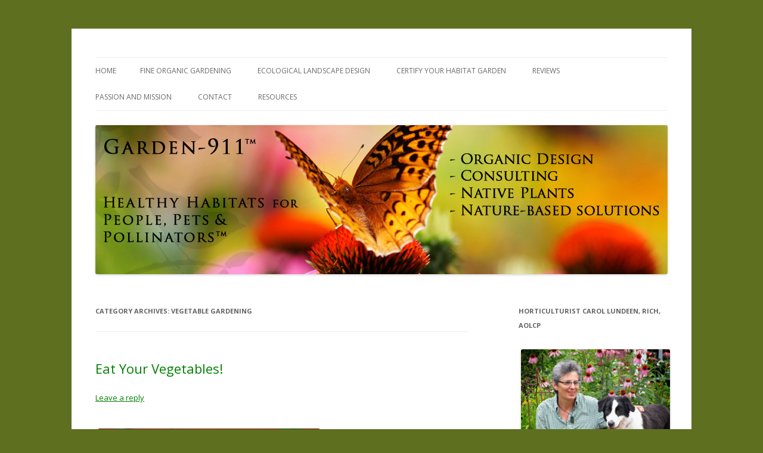

--- FILE ---
content_type: text/html; charset=UTF-8
request_url: https://garden-911.com/category/vegetable-gardening/
body_size: 12064
content:
<!DOCTYPE html>
<!--[if IE 7]>
<html class="ie ie7" lang="en">
<![endif]-->
<!--[if IE 8]>
<html class="ie ie8" lang="en">
<![endif]-->
<!--[if !(IE 7) & !(IE 8)]><!-->
<html lang="en">
<!--<![endif]-->
<head>
<meta charset="UTF-8" />
<meta name="viewport" content="width=device-width" />
<title>Vegetable gardening | GARDEN-911: HEALTHY HABITATS for KIDS, BIRDS, PETS &amp; POLLINATORS</title>
<link rel="profile" href="https://gmpg.org/xfn/11" />
<link rel="pingback" href="https://garden-911.com/xmlrpc.php">
<!--[if lt IE 9]>
<script src="https://garden-911.com/wp-content/themes/twentytwelve/js/html5.js" type="text/javascript"></script>
<![endif]-->
<link rel='dns-prefetch' href='//fonts.googleapis.com' />
<link rel='dns-prefetch' href='//s.w.org' />
<link href='https://fonts.gstatic.com' crossorigin rel='preconnect' />
<link rel="alternate" type="application/rss+xml" title="GARDEN-911: HEALTHY HABITATS for KIDS, BIRDS, PETS &amp; POLLINATORS &raquo; Feed" href="https://garden-911.com/feed/" />
<link rel="alternate" type="application/rss+xml" title="GARDEN-911: HEALTHY HABITATS for KIDS, BIRDS, PETS &amp; POLLINATORS &raquo; Comments Feed" href="https://garden-911.com/comments/feed/" />
<link rel="alternate" type="application/rss+xml" title="GARDEN-911: HEALTHY HABITATS for KIDS, BIRDS, PETS &amp; POLLINATORS &raquo; Vegetable gardening Category Feed" href="https://garden-911.com/category/vegetable-gardening/feed/" />
		<script type="text/javascript">
			window._wpemojiSettings = {"baseUrl":"https:\/\/s.w.org\/images\/core\/emoji\/11.2.0\/72x72\/","ext":".png","svgUrl":"https:\/\/s.w.org\/images\/core\/emoji\/11.2.0\/svg\/","svgExt":".svg","source":{"concatemoji":"https:\/\/garden-911.com\/wp-includes\/js\/wp-emoji-release.min.js?ver=5.1.15"}};
			!function(e,a,t){var n,r,o,i=a.createElement("canvas"),p=i.getContext&&i.getContext("2d");function s(e,t){var a=String.fromCharCode;p.clearRect(0,0,i.width,i.height),p.fillText(a.apply(this,e),0,0);e=i.toDataURL();return p.clearRect(0,0,i.width,i.height),p.fillText(a.apply(this,t),0,0),e===i.toDataURL()}function c(e){var t=a.createElement("script");t.src=e,t.defer=t.type="text/javascript",a.getElementsByTagName("head")[0].appendChild(t)}for(o=Array("flag","emoji"),t.supports={everything:!0,everythingExceptFlag:!0},r=0;r<o.length;r++)t.supports[o[r]]=function(e){if(!p||!p.fillText)return!1;switch(p.textBaseline="top",p.font="600 32px Arial",e){case"flag":return s([55356,56826,55356,56819],[55356,56826,8203,55356,56819])?!1:!s([55356,57332,56128,56423,56128,56418,56128,56421,56128,56430,56128,56423,56128,56447],[55356,57332,8203,56128,56423,8203,56128,56418,8203,56128,56421,8203,56128,56430,8203,56128,56423,8203,56128,56447]);case"emoji":return!s([55358,56760,9792,65039],[55358,56760,8203,9792,65039])}return!1}(o[r]),t.supports.everything=t.supports.everything&&t.supports[o[r]],"flag"!==o[r]&&(t.supports.everythingExceptFlag=t.supports.everythingExceptFlag&&t.supports[o[r]]);t.supports.everythingExceptFlag=t.supports.everythingExceptFlag&&!t.supports.flag,t.DOMReady=!1,t.readyCallback=function(){t.DOMReady=!0},t.supports.everything||(n=function(){t.readyCallback()},a.addEventListener?(a.addEventListener("DOMContentLoaded",n,!1),e.addEventListener("load",n,!1)):(e.attachEvent("onload",n),a.attachEvent("onreadystatechange",function(){"complete"===a.readyState&&t.readyCallback()})),(n=t.source||{}).concatemoji?c(n.concatemoji):n.wpemoji&&n.twemoji&&(c(n.twemoji),c(n.wpemoji)))}(window,document,window._wpemojiSettings);
		</script>
		<style type="text/css">
img.wp-smiley,
img.emoji {
	display: inline !important;
	border: none !important;
	box-shadow: none !important;
	height: 1em !important;
	width: 1em !important;
	margin: 0 .07em !important;
	vertical-align: -0.1em !important;
	background: none !important;
	padding: 0 !important;
}
</style>
	<link rel='stylesheet' id='wp-block-library-css'  href='https://garden-911.com/wp-includes/css/dist/block-library/style.min.css?ver=5.1.15' type='text/css' media='all' />
<link rel='stylesheet' id='wp-block-library-theme-css'  href='https://garden-911.com/wp-includes/css/dist/block-library/theme.min.css?ver=5.1.15' type='text/css' media='all' />
<link rel='stylesheet' id='cptch_stylesheet-css'  href='https://garden-911.com/wp-content/plugins/captcha/css/front_end_style.css?ver=4.4.5' type='text/css' media='all' />
<link rel='stylesheet' id='dashicons-css'  href='https://garden-911.com/wp-includes/css/dashicons.min.css?ver=5.1.15' type='text/css' media='all' />
<link rel='stylesheet' id='cptch_desktop_style-css'  href='https://garden-911.com/wp-content/plugins/captcha/css/desktop_style.css?ver=4.4.5' type='text/css' media='all' />
<link rel='stylesheet' id='cntctfrm_form_style-css'  href='https://garden-911.com/wp-content/plugins/contact-form-plugin/css/form_style.css?ver=4.1.0' type='text/css' media='all' />
<link rel='stylesheet' id='SFSImainCss-css'  href='https://garden-911.com/wp-content/plugins/ultimate-social-media-icons/css/sfsi-style.css?ver=5.1.15' type='text/css' media='all' />
<link rel='stylesheet' id='twentytwelve-fonts-css'  href='https://fonts.googleapis.com/css?family=Open+Sans:400italic,700italic,400,700&#038;subset=latin,latin-ext' type='text/css' media='all' />
<link rel='stylesheet' id='twentytwelve-style-css'  href='https://garden-911.com/wp-content/themes/twentytwelve/style.css?ver=5.1.15' type='text/css' media='all' />
<link rel='stylesheet' id='twentytwelve-block-style-css'  href='https://garden-911.com/wp-content/themes/twentytwelve/css/blocks.css?ver=20181230' type='text/css' media='all' />
<!--[if lt IE 9]>
<link rel='stylesheet' id='twentytwelve-ie-css'  href='https://garden-911.com/wp-content/themes/twentytwelve/css/ie.css?ver=20121010' type='text/css' media='all' />
<![endif]-->
<script>if (document.location.protocol != "https:") {document.location = document.URL.replace(/^http:/i, "https:");}</script><script type='text/javascript' src='https://garden-911.com/wp-includes/js/jquery/jquery.js?ver=1.12.4'></script>
<script type='text/javascript' src='https://garden-911.com/wp-includes/js/jquery/jquery-migrate.min.js?ver=1.4.1'></script>
<script type='text/javascript'>
/* <![CDATA[ */
var ceggPriceAlert = {"ajaxurl":"https:\/\/garden-911.com\/wp-admin\/admin-ajax.php","nonce":"67e49fd0d4"};
/* ]]> */
</script>
<script type='text/javascript' src='https://garden-911.com/wp-content/plugins/content-egg/res/js/price_alert.js?ver=5.1.15'></script>
<link rel='https://api.w.org/' href='https://garden-911.com/wp-json/' />
<link rel="EditURI" type="application/rsd+xml" title="RSD" href="https://garden-911.com/xmlrpc.php?rsd" />
<link rel="wlwmanifest" type="application/wlwmanifest+xml" href="https://garden-911.com/wp-includes/wlwmanifest.xml" /> 
<meta name="generator" content="WordPress 5.1.15" />
<meta name="[base64]" content="1KsyD5Ffx4FL2qS4z4lx"/><meta name="viewport" content="width=device-width, initial-scale=1">		<style type="text/css">.recentcomments a{display:inline !important;padding:0 !important;margin:0 !important;}</style>
			<style type="text/css" id="twentytwelve-header-css">
		.site-title,
	.site-description {
		position: absolute;
		clip: rect(1px 1px 1px 1px); /* IE7 */
		clip: rect(1px, 1px, 1px, 1px);
	}
			</style>
	<style type="text/css" id="custom-background-css">
body.custom-background { background-color: #5e7020; }
</style>
	<link rel="icon" href="https://garden-911.com/wp-content/uploads/2018/12/cropped-Garden-911-BOSTON-ICON-32x32.jpg" sizes="32x32" />
<link rel="icon" href="https://garden-911.com/wp-content/uploads/2018/12/cropped-Garden-911-BOSTON-ICON-192x192.jpg" sizes="192x192" />
<link rel="apple-touch-icon-precomposed" href="https://garden-911.com/wp-content/uploads/2018/12/cropped-Garden-911-BOSTON-ICON-180x180.jpg" />
<meta name="msapplication-TileImage" content="https://garden-911.com/wp-content/uploads/2018/12/cropped-Garden-911-BOSTON-ICON-270x270.jpg" />
		<style type="text/css" id="wp-custom-css">
			/* unvisited link */
a:link {
    color: green;
}

/* visited link */
a:visited {
    color: blue;
}
		</style>
		</head>

<body data-rsssl=1 class="archive category category-vegetable-gardening category-135 custom-background wp-embed-responsive custom-font-enabled single-author">
<div id="page" class="hfeed site">
	<header id="masthead" class="site-header" role="banner">
		<hgroup>
			<h1 class="site-title"><a href="https://garden-911.com/" title="GARDEN-911: HEALTHY HABITATS for KIDS, BIRDS, PETS &amp; POLLINATORS" rel="home">GARDEN-911: HEALTHY HABITATS for KIDS, BIRDS, PETS &amp; POLLINATORS</a></h1>
			<h2 class="site-description">ECOLOGICAL LANDSCAPE DESIGN &#8211; HORTICULTURE CONSULTING &#8211; FINE ORGANIC GARDENING</h2>
		</hgroup>

		<nav id="site-navigation" class="main-navigation" role="navigation">
			<button class="menu-toggle">Menu</button>
			<a class="assistive-text" href="#content" title="Skip to content">Skip to content</a>
			<div class="nav-menu"><ul>
<li ><a href="https://garden-911.com/">Home</a></li><li class="page_item page-item-497"><a href="https://garden-911.com/fine-organic-gardening/">FINE ORGANIC GARDENING</a></li>
<li class="page_item page-item-696"><a href="https://garden-911.com/ecological-landscape-design/">ECOLOGICAL LANDSCAPE DESIGN</a></li>
<li class="page_item page-item-746"><a href="https://garden-911.com/certify-your-wildlife-habitat-garden/">CERTIFY YOUR HABITAT GARDEN</a></li>
<li class="page_item page-item-357"><a href="https://garden-911.com/reviews/">REVIEWS</a></li>
<li class="page_item page-item-2"><a href="https://garden-911.com/about-gardener-carol-lundeen/">PASSION and MISSION</a></li>
<li class="page_item page-item-13"><a href="https://garden-911.com/contact/">CONTACT</a></li>
<li class="page_item page-item-770 page_item_has_children"><a href="https://garden-911.com/resources/">RESOURCES</a>
<ul class='children'>
	<li class="page_item page-item-905"><a href="https://garden-911.com/resources/native-plants/">NATIVE PLANTS</a></li>
	<li class="page_item page-item-910"><a href="https://garden-911.com/resources/butterflies-and-moths-bees-and-birds/">BUTTERFLIES and MOTHS, BEES and BIRDS</a></li>
	<li class="page_item page-item-428"><a href="https://garden-911.com/resources/deer-solutions/">DEER SOLUTIONS</a></li>
	<li class="page_item page-item-466"><a href="https://garden-911.com/resources/4-tips-for-landscape-winter-damage-assessment/">WINTER DAMAGE ASSESSMENT</a></li>
	<li class="page_item page-item-947"><a href="https://garden-911.com/resources/plant-lists/">PLANT LISTS</a></li>
</ul>
</li>
</ul></div>
		</nav><!-- #site-navigation -->

				<a href="https://garden-911.com/"><img src="https://garden-911.com/wp-content/uploads/2020/03/Garden-911-Habitat-Design-Landscape-Sharon-Canton.jpg" class="header-image" width="960" height="250" alt="GARDEN-911: HEALTHY HABITATS for KIDS, BIRDS, PETS &amp; POLLINATORS" /></a>
			</header><!-- #masthead -->

	<div id="main" class="wrapper">

	<section id="primary" class="site-content">
		<div id="content" role="main">

					<header class="archive-header">
				<h1 class="archive-title">Category Archives: <span>Vegetable gardening</span></h1>

						</header><!-- .archive-header -->

			
	<article id="post-335" class="post-335 post type-post status-publish format-standard hentry category-vegetable-gardening tag-fall tag-gardening tag-vegetable">
				<header class="entry-header">
			
						<h1 class="entry-title">
				<a href="https://garden-911.com/eat-your-vegetables/vegetable-gardening/" rel="bookmark">Eat Your Vegetables!</a>
			</h1>
										<div class="comments-link">
					<a href="https://garden-911.com/eat-your-vegetables/vegetable-gardening/#respond"><span class="leave-reply">Leave a reply</span></a>				</div><!-- .comments-link -->
					</header><!-- .entry-header -->

				<div class="entry-content">
			<div id="attachment_337" style="width: 383px" class="wp-caption alignleft"><a href="https://www.irasubaru.com/community-events-Danvers-MA.htm"><img aria-describedby="caption-attachment-337" class="wp-image-337 " src="https://garden-911.com/wp-content/uploads/2017/09/Fall-Vegetables-1-211x300.jpg" alt="" width="373" height="530" srcset="https://garden-911.com/wp-content/uploads/2017/09/Fall-Vegetables-1-211x300.jpg 211w, https://garden-911.com/wp-content/uploads/2017/09/Fall-Vegetables-1-768x1092.jpg 768w, https://garden-911.com/wp-content/uploads/2017/09/Fall-Vegetables-1-720x1024.jpg 720w, https://garden-911.com/wp-content/uploads/2017/09/Fall-Vegetables-1-624x887.jpg 624w" sizes="(max-width: 373px) 100vw, 373px" /></a><p id="caption-attachment-337" class="wp-caption-text">This from my friends at <a href="https://www.irasubaru.com/community-events-Danvers-MA.htm">Ira Subaru&#8217;s community pages</a>.</p></div>
<div class='sfsi_Sicons' style='width: 100%; display: inline-block; vertical-align: middle; text-align:left'><div style='margin:0px 8px 0px 0px; line-height: 24px'><span>Please follow and like us:</span></div><div class='sfsi_socialwpr'><div class='sf_subscrbe' style='text-align:left;float:left;width:64px'><a href="http://www.specificfeeds.com/widgets/emailSubscribeEncFeed/[base64]/OA==/" target="_blank"><img src="https://garden-911.com/wp-content/plugins/ultimate-social-media-icons/images/follow_subscribe.png" /></a></div><div class='sf_fb' style='text-align:left;width:98px'><div class="fb-like" href="https://garden-911.com/eat-your-vegetables/vegetable-gardening/" width="180" send="false" showfaces="false"  action="like" data-share="true"data-layout="button" ></div></div><div class='sf_twiter' style='text-align:left;float:left;width:auto'><a href="http://twitter.com/share" data-count="none" class="sr-twitter-button twitter-share-button" lang="en" data-url="https://garden-911.com/eat-your-vegetables/vegetable-gardening/" data-text="Eat Your Vegetables!" ></a></div><div class='sf_pinit' style='text-align:left;float:left;line-height: 20px;width:47px'><a href="https://www.pinterest.com/pin/create/button/?url=&media=&description=" data-pin-do="buttonPin" data-pin-save="true"data-pin-count="none"></a></div><div class='sf_google' style='text-align:left;float:left;max-width:62px;min-width:35px;'><div class="g-plusone" data-href="https://garden-911.com/eat-your-vegetables/vegetable-gardening/" data-size="large" data-annotation="none" ></div></div></div></div>					</div><!-- .entry-content -->
		
		<footer class="entry-meta">
			This entry was posted in <a href="https://garden-911.com/category/vegetable-gardening/" rel="category tag">Vegetable gardening</a> and tagged <a href="https://garden-911.com/tag/fall/" rel="tag">fall</a>, <a href="https://garden-911.com/tag/gardening/" rel="tag">gardening</a>, <a href="https://garden-911.com/tag/vegetable/" rel="tag">vegetable</a> on <a href="https://garden-911.com/eat-your-vegetables/vegetable-gardening/" title="6:58 pm" rel="bookmark"><time class="entry-date" datetime="2017-09-22T18:58:18+00:00">September 22, 2017</time></a><span class="by-author"> by <span class="author vcard"><a class="url fn n" href="https://garden-911.com/author/admin/" title="View all posts by admin" rel="author">admin</a></span></span>.								</footer><!-- .entry-meta -->
	</article><!-- #post -->

		
		</div><!-- #content -->
	</section><!-- #primary -->


			<div id="secondary" class="widget-area" role="complementary">
			<aside id="media_image-2" class="widget widget_media_image"><h3 class="widget-title">HORTICULTURIST CAROL LUNDEEN, RICH, AOLCP</h3><div style="width: 269px" class="wp-caption alignnone"><a href="https://garden-911.com/about-gardener-carol-lundeen/"><img width="259" height="300" src="https://garden-911.com/wp-content/uploads/2019/08/Sharon-Garden-911-Design-Consulting-Landscape-259x300.jpg" class="image wp-image-701  attachment-medium size-medium" alt="Garden-911 owner Carol Lundeen and her dog, Harper." style="max-width: 100%; height: auto;" srcset="https://garden-911.com/wp-content/uploads/2019/08/Sharon-Garden-911-Design-Consulting-Landscape-259x300.jpg 259w, https://garden-911.com/wp-content/uploads/2019/08/Sharon-Garden-911-Design-Consulting-Landscape.jpg 288w" sizes="(max-width: 259px) 100vw, 259px" /></a><p class="wp-caption-text">Garden-911 Boston owner Carol Lundeen with her Old Time Farm Collie, Harper, in their home garden in North Easton, MA.

The yellow foreground flowers are Rudbeckia, brown-eyed Susans, and in the background, the pink flowers are purple coneflowers, Echinaceae purpea. These herbaceous perennials are native to MA and New England, and support pollinators such as native bees and butterflies with nectar and pollen.

Harper is an excellent gardener, specializing in romping through and plowing over native plants at all stages of their life cycles.</p></div></aside><aside id="subscriber_widget-3" class="widget widget_subscriber_widget"><div class="sfsi_subscribe_Popinner">
					<form method="post" onsubmit="return sfsi_processfurther(this);" target="popupwindow" action="https://www.specificfeeds.com/widgets/subscribeWidget/[base64]/8/">
						<h5>Get new posts by email</h5>
						<div class="sfsi_subscription_form_field">
							<input type="email" name="data[Widget][email]" value="" placeholder="Enter your email"/>
						</div>
						<div class="sfsi_subscription_form_field">
							<input type="hidden" name="data[Widget][feed_id]" value="[base64]">
							<input type="hidden" name="data[Widget][feedtype]" value="8">
							<input type="submit" name="subscribe" value="Subscribe" />
						</div>
					</form>
				</div></aside><aside id="sfsi-widget-2" class="widget sfsi"><h3 class="widget-title">Please follow &#038; like us :)</h3>            <div class="sfsi_widget" data-position="widget">   
				<div id='sfsi_wDiv'></div>
                    <div class="norm_row sfsi_wDiv"  style="width:225px;text-align:left;position:absolute;"><div style='width:40px; height:40px;margin-left:5px;margin-bottom:5px;' class='sfsi_wicons shuffeldiv '><div class='inerCnt'><a class=' sficn' effect='' target='_blank'  href='https://garden-911.com/feed/' id='sfsiid_rss' alt='RSS' style='opacity:1' ><img alt='RSS' title='RSS' src='https://garden-911.com/wp-content/plugins/ultimate-social-media-icons/images/icons_theme/chrome_blue/chrome_blue_rss.png' width='40' height='40' style='' class='sfcm sfsi_wicon' effect=''   /></a></div></div><div style='width:40px; height:40px;margin-left:5px;margin-bottom:5px;' class='sfsi_wicons shuffeldiv '><div class='inerCnt'><a class=' sficn' effect='' target='_blank'  href='http://www.specificfeeds.com/widgets/emailSubscribeEncFeed/[base64]/OA==/' id='sfsiid_email' alt='Follow by Email' style='opacity:1' ><img alt='Follow by Email' title='Follow by Email' src='https://garden-911.com/wp-content/plugins/ultimate-social-media-icons/images/icons_theme/chrome_blue/chrome_blue_subscribe.png' width='40' height='40' style='' class='sfcm sfsi_wicon' effect=''   /></a></div></div><div style='width:40px; height:40px;margin-left:5px;margin-bottom:5px;' class='sfsi_wicons shuffeldiv '><div class='inerCnt'><a class=' sficn' effect='' target='_blank'  href='https://www.facebook.com/Garden911boston/?ref=br_rs' id='sfsiid_facebook' alt='Facebook' style='opacity:1' ><img alt='Facebook' title='Facebook' src='https://garden-911.com/wp-content/plugins/ultimate-social-media-icons/images/icons_theme/chrome_blue/chrome_blue_facebook.png' width='40' height='40' style='' class='sfcm sfsi_wicon' effect=''   /></a><div class="sfsi_tool_tip_2 fb_tool_bdr sfsiTlleft" style="width:62px ;opacity:0;z-index:-1;margin-left:-47.5px;" id="sfsiid_facebook"><span class="bot_arow bot_fb_arow"></span><div class="sfsi_inside"><div  class='icon2'><div class="fb-like" data-href="https://garden-911.com/category/vegetable-gardening" data-layout="button" data-action="like" data-show-faces="false" data-share="true"></div></div><div  class='icon3'><div class="fb-share-button" data-href="https://garden-911.com/category/vegetable-gardening" data-layout="button"></div></div></div></div></div></div><div style='width:40px; height:40px;margin-left:5px;margin-bottom:5px;' class='sfsi_wicons shuffeldiv '><div class='inerCnt'><a class=' sficn' effect='' target='_blank'  href='javascript:void(0);' id='sfsiid_google' alt='Google+' style='opacity:1' ><img alt='Google+' title='Google+' src='https://garden-911.com/wp-content/plugins/ultimate-social-media-icons/images/icons_theme/chrome_blue/chrome_blue_google.png' width='40' height='40' style='' class='sfcm sfsi_wicon' effect=''   /></a><div class="sfsi_tool_tip_2 gpls_tool_bdr sfsiTlleft" style="width:76px ;opacity:0;z-index:-1;margin-left:-54.5px;" id="sfsiid_google"><span class="bot_arow bot_gpls_arow"></span><div class="sfsi_inside"><div  class='icon2'><div class="g-plusone" data-href="https://garden-911.com/category/vegetable-gardening" data-size="large" data-annotation="none" ></div></div><div  class='icon3'><div class="g-plus" data-action="share" data-annotation="none" data-height="24" data-href="https://garden-911.com/category/vegetable-gardening">https://garden-911.com/category/vegetable-gardening"></div></div></div></div></div></div><div style='width:40px; height:40px;margin-left:5px;margin-bottom:5px;' class='sfsi_wicons shuffeldiv '><div class='inerCnt'><a class=' sficn' effect='' target='_blank'  href='javascript:void(0);' id='sfsiid_twitter' alt='Twitter' style='opacity:1' ><img alt='Twitter' title='Twitter' src='https://garden-911.com/wp-content/plugins/ultimate-social-media-icons/images/icons_theme/chrome_blue/chrome_blue_twitter.png' width='40' height='40' style='' class='sfcm sfsi_wicon' effect=''   /></a><div class="sfsi_tool_tip_2 twt_tool_bdr sfsiTlleft" style="width:59px ;opacity:0;z-index:-1;margin-left:-46px;" id="sfsiid_twitter"><span class="bot_arow bot_twt_arow"></span><div class="sfsi_inside"><div  class='icon2'><a rel="nofollow" href="http://twitter.com/share" data-count="none" class="sr-twitter-button twitter-share-button" lang="en" data-url="https://garden-911.com/category/vegetable-gardening" data-text="Hey, check out this cool site I found: www.yourname.com #Topic via@my_twitter_name" ></a></div></div></div></div></div></div ><div id="sfsi_holder" class="sfsi_holders" style="position: relative; float: left;width:100%;z-index:-1;"></div ><script>jQuery(".sfsi_widget").each(function( index ) {
					if(jQuery(this).attr("data-position") == "widget")
					{
						var wdgt_hght = jQuery(this).children(".norm_row.sfsi_wDiv").height();
						var title_hght = jQuery(this).parent(".widget.sfsi").children(".widget-title").height();
						var totl_hght = parseInt( title_hght ) + parseInt( wdgt_hght );
						jQuery(this).parent(".widget.sfsi").css("min-height", totl_hght+"px");
					}
				});</script>	      		<div style="clear: both;"></div>
            </div>
            </aside><aside id="search-5" class="widget widget_search"><form role="search" method="get" id="searchform" class="searchform" action="https://garden-911.com/">
				<div>
					<label class="screen-reader-text" for="s">Search for:</label>
					<input type="text" value="" name="s" id="s" />
					<input type="submit" id="searchsubmit" value="Search" />
				</div>
			</form></aside><aside id="media_video-3" class="widget widget_media_video"><h3 class="widget-title">CAROL AT WORK IN HER OWN GARDEN</h3><div style="width:100%;" class="wp-video"><!--[if lt IE 9]><script>document.createElement('video');</script><![endif]-->
<video class="wp-video-shortcode" id="video-335-1" preload="metadata" controls="controls"><source type="video/youtube" src="https://youtu.be/CG5iR2PZG5c?_=1" /><a href="https://youtu.be/CG5iR2PZG5c">https://youtu.be/CG5iR2PZG5c</a></video></div></aside>		<aside id="recent-posts-2" class="widget widget_recent_entries">		<h3 class="widget-title">Recent Posts</h3>		<ul>
											<li>
					<a href="https://garden-911.com/resilient-landscapes-in-built-environments/planting/">Resilient Landscapes in Built Environments</a>
									</li>
											<li>
					<a href="https://garden-911.com/leave-the-leaves-for-pollinators-live-talk-tonight-at-7-p-m/pollinator-gardens/">LEAVE THE LEAVES FOR POLLINATORS—LIVE TALK TONIGHT at 7 p.m!</a>
									</li>
											<li>
					<a href="https://garden-911.com/rockports-halibut-point-inspiration-for-native-plant-design/native-plants/">ROCKPORT&#8217;S HALIBUT POINT—INSPIRATION FOR NATIVE PLANT DESIGN</a>
									</li>
											<li>
					<a href="https://garden-911.com/tough-native-plants-for-rough-seaside-conditions-rockport-ma/native-plants/">TOUGH NATIVE PLANTS FOR ROUGH SEASIDE CONDITIONS &#8211; ROCKPORT, MA</a>
									</li>
											<li>
					<a href="https://garden-911.com/monarchs-butterflies-on-the-house/native-plants/">MONARCHS BUTTERFLIES ON THE HOUSE?</a>
									</li>
					</ul>
		</aside><aside id="recent-comments-2" class="widget widget_recent_comments"><h3 class="widget-title">Recent Comments</h3><ul id="recentcomments"><li class="recentcomments"><span class="comment-author-link">Suzie</span> on <a href="https://garden-911.com/wanted-dead-not-alive-exotic-invasive-plants-exhibit/garden-events/#comment-84">WANTED: DEAD NOT ALIVE Invasive Plants Exhibit Wins Educational Excellence Award</a></li><li class="recentcomments"><span class="comment-author-link"><a href='http://wrightgardens.com' rel='external nofollow' class='url'>Wrightgardens</a></span> on <a href="https://garden-911.com/take-the-million-pollinator-garden-challenge/pollinator-gardens/#comment-22">Take the Million Pollinator Garden Challenge</a></li></ul></aside><aside id="archives-2" class="widget widget_archive"><h3 class="widget-title">Archives</h3>		<ul>
				<li><a href='https://garden-911.com/2023/02/'>February 2023</a></li>
	<li><a href='https://garden-911.com/2022/10/'>October 2022</a></li>
	<li><a href='https://garden-911.com/2022/07/'>July 2022</a></li>
	<li><a href='https://garden-911.com/2021/10/'>October 2021</a></li>
	<li><a href='https://garden-911.com/2021/09/'>September 2021</a></li>
	<li><a href='https://garden-911.com/2021/05/'>May 2021</a></li>
	<li><a href='https://garden-911.com/2021/04/'>April 2021</a></li>
	<li><a href='https://garden-911.com/2021/02/'>February 2021</a></li>
	<li><a href='https://garden-911.com/2021/01/'>January 2021</a></li>
	<li><a href='https://garden-911.com/2020/11/'>November 2020</a></li>
	<li><a href='https://garden-911.com/2020/10/'>October 2020</a></li>
	<li><a href='https://garden-911.com/2020/04/'>April 2020</a></li>
	<li><a href='https://garden-911.com/2020/03/'>March 2020</a></li>
	<li><a href='https://garden-911.com/2020/01/'>January 2020</a></li>
	<li><a href='https://garden-911.com/2019/11/'>November 2019</a></li>
	<li><a href='https://garden-911.com/2019/10/'>October 2019</a></li>
	<li><a href='https://garden-911.com/2019/08/'>August 2019</a></li>
	<li><a href='https://garden-911.com/2019/05/'>May 2019</a></li>
	<li><a href='https://garden-911.com/2019/04/'>April 2019</a></li>
	<li><a href='https://garden-911.com/2019/03/'>March 2019</a></li>
	<li><a href='https://garden-911.com/2018/12/'>December 2018</a></li>
	<li><a href='https://garden-911.com/2018/11/'>November 2018</a></li>
	<li><a href='https://garden-911.com/2018/09/'>September 2018</a></li>
	<li><a href='https://garden-911.com/2018/08/'>August 2018</a></li>
	<li><a href='https://garden-911.com/2018/07/'>July 2018</a></li>
	<li><a href='https://garden-911.com/2018/06/'>June 2018</a></li>
	<li><a href='https://garden-911.com/2018/05/'>May 2018</a></li>
	<li><a href='https://garden-911.com/2018/04/'>April 2018</a></li>
	<li><a href='https://garden-911.com/2018/03/'>March 2018</a></li>
	<li><a href='https://garden-911.com/2018/02/'>February 2018</a></li>
	<li><a href='https://garden-911.com/2018/01/'>January 2018</a></li>
	<li><a href='https://garden-911.com/2017/12/'>December 2017</a></li>
	<li><a href='https://garden-911.com/2017/10/'>October 2017</a></li>
	<li><a href='https://garden-911.com/2017/09/'>September 2017</a></li>
	<li><a href='https://garden-911.com/2017/08/'>August 2017</a></li>
	<li><a href='https://garden-911.com/2017/07/'>July 2017</a></li>
	<li><a href='https://garden-911.com/2017/06/'>June 2017</a></li>
	<li><a href='https://garden-911.com/2017/05/'>May 2017</a></li>
	<li><a href='https://garden-911.com/2017/04/'>April 2017</a></li>
	<li><a href='https://garden-911.com/2017/03/'>March 2017</a></li>
	<li><a href='https://garden-911.com/2017/02/'>February 2017</a></li>
	<li><a href='https://garden-911.com/2016/12/'>December 2016</a></li>
	<li><a href='https://garden-911.com/2016/11/'>November 2016</a></li>
	<li><a href='https://garden-911.com/2016/10/'>October 2016</a></li>
	<li><a href='https://garden-911.com/2016/09/'>September 2016</a></li>
	<li><a href='https://garden-911.com/2016/04/'>April 2016</a></li>
	<li><a href='https://garden-911.com/2016/03/'>March 2016</a></li>
	<li><a href='https://garden-911.com/2016/02/'>February 2016</a></li>
	<li><a href='https://garden-911.com/2015/03/'>March 2015</a></li>
	<li><a href='https://garden-911.com/2015/02/'>February 2015</a></li>
	<li><a href='https://garden-911.com/2015/01/'>January 2015</a></li>
	<li><a href='https://garden-911.com/2014/12/'>December 2014</a></li>
		</ul>
			</aside><aside id="categories-2" class="widget widget_categories"><h3 class="widget-title">Categories</h3>		<ul>
				<li class="cat-item cat-item-169"><a href="https://garden-911.com/category/botanic-gardens/" >Botanic Gardens</a>
</li>
	<li class="cat-item cat-item-292"><a href="https://garden-911.com/category/butterflies/" >Butterflies</a>
</li>
	<li class="cat-item cat-item-125"><a href="https://garden-911.com/category/cambridge-ma/" >Cambridge MA</a>
</li>
	<li class="cat-item cat-item-167"><a href="https://garden-911.com/category/cambridge-public-library/" >Cambridge Public Library</a>
</li>
	<li class="cat-item cat-item-40"><a href="https://garden-911.com/category/carols-list-of-bad-plants/" >Carol&#039;s List of Bad Plants</a>
</li>
	<li class="cat-item cat-item-307"><a href="https://garden-911.com/category/climate/" >Climate</a>
</li>
	<li class="cat-item cat-item-35"><a href="https://garden-911.com/category/community-service/" >Community Service</a>
</li>
	<li class="cat-item cat-item-164"><a href="https://garden-911.com/category/design/" >Design</a>
</li>
	<li class="cat-item cat-item-71"><a href="https://garden-911.com/category/drought/" >Drought</a>
</li>
	<li class="cat-item cat-item-53"><a href="https://garden-911.com/category/easton-garden-club/" >Easton Garden Club</a>
</li>
	<li class="cat-item cat-item-36"><a href="https://garden-911.com/category/easton-lions-club/" >Easton Lions Club</a>
</li>
	<li class="cat-item cat-item-350"><a href="https://garden-911.com/category/ecosystem-services/" >Ecosystem services</a>
</li>
	<li class="cat-item cat-item-305"><a href="https://garden-911.com/category/environment/" >Environment</a>
</li>
	<li class="cat-item cat-item-128"><a href="https://garden-911.com/category/european-honey-bees/" >European honey bees</a>
</li>
	<li class="cat-item cat-item-106"><a href="https://garden-911.com/category/exotic-invasive-plants/" >Exotic invasive plants</a>
</li>
	<li class="cat-item cat-item-101"><a href="https://garden-911.com/category/fine-organic-gardening/" >Fine Organic Gardening</a>
</li>
	<li class="cat-item cat-item-13"><a href="https://garden-911.com/category/garden-art-and-sculpture/" >Garden Art and Sculpture</a>
</li>
	<li class="cat-item cat-item-6"><a href="https://garden-911.com/category/garden-events/" >Garden events</a>
</li>
	<li class="cat-item cat-item-8"><a href="https://garden-911.com/category/garden-seasons/" >Garden Seasons</a>
</li>
	<li class="cat-item cat-item-7"><a href="https://garden-911.com/category/gardening-events/" >Gardening events</a>
</li>
	<li class="cat-item cat-item-249"><a href="https://garden-911.com/category/gardening-for-birds/" >Gardening for Birds</a>
</li>
	<li class="cat-item cat-item-336"><a href="https://garden-911.com/category/goldenrod/" >Goldenrod</a>
</li>
	<li class="cat-item cat-item-306"><a href="https://garden-911.com/category/grief/" >Grief</a>
</li>
	<li class="cat-item cat-item-168"><a href="https://garden-911.com/category/grow-native-massachusetts/" >Grow Native Massachusetts</a>
</li>
	<li class="cat-item cat-item-351"><a href="https://garden-911.com/category/habitat-design/" >Habitat design</a>
</li>
	<li class="cat-item cat-item-163"><a href="https://garden-911.com/category/honey-bees/" >Honey bees</a>
</li>
	<li class="cat-item cat-item-82"><a href="https://garden-911.com/category/horticulture/" >Horticulture</a>
</li>
	<li class="cat-item cat-item-241"><a href="https://garden-911.com/category/hydrangeas/" >Hydrangeas</a>
</li>
	<li class="cat-item cat-item-94"><a href="https://garden-911.com/category/insect-pests-and-pathogens/" >Insect Pests and Pathogens</a>
</li>
	<li class="cat-item cat-item-57"><a href="https://garden-911.com/category/invasive-plants/" >Invasive plants</a>
</li>
	<li class="cat-item cat-item-214"><a href="https://garden-911.com/category/landscape/" >Landscape</a>
</li>
	<li class="cat-item cat-item-183"><a href="https://garden-911.com/category/landscape-architecture/" >Landscape architecture</a>
</li>
	<li class="cat-item cat-item-63"><a href="https://garden-911.com/category/landscape-design-challenge/" >Landscape Design Challenge</a>
</li>
	<li class="cat-item cat-item-41"><a href="https://garden-911.com/category/landscape-trees/" >Landscape Trees</a>
</li>
	<li class="cat-item cat-item-273"><a href="https://garden-911.com/category/lawns/" >Lawns</a>
</li>
	<li class="cat-item cat-item-32"><a href="https://garden-911.com/category/leaf-mold-and-compost/" >Leaf mold and compost</a>
</li>
	<li class="cat-item cat-item-55"><a href="https://garden-911.com/category/ma/" >MA</a>
</li>
	<li class="cat-item cat-item-70"><a href="https://garden-911.com/category/mulch/" >Mulch</a>
</li>
	<li class="cat-item cat-item-159"><a href="https://garden-911.com/category/native-bees/" >Native bees</a>
</li>
	<li class="cat-item cat-item-226"><a href="https://garden-911.com/category/native-butterflies-and-moths/" >Native Butterflies and Moths</a>
</li>
	<li class="cat-item cat-item-333"><a href="https://garden-911.com/category/native-plant-trust/" >Native Plant Trust</a>
</li>
	<li class="cat-item cat-item-28"><a href="https://garden-911.com/category/native-plants/" >Native Plants</a>
</li>
	<li class="cat-item cat-item-177"><a href="https://garden-911.com/category/new-england/" >New England</a>
</li>
	<li class="cat-item cat-item-178"><a href="https://garden-911.com/category/new-england-wildflower-society/" >New England Wildflower Society</a>
</li>
	<li class="cat-item cat-item-148"><a href="https://garden-911.com/category/north-easton/" >North Easton</a>
</li>
	<li class="cat-item cat-item-259"><a href="https://garden-911.com/category/organic-landscaping/" >Organic landscaping</a>
</li>
	<li class="cat-item cat-item-25"><a href="https://garden-911.com/category/organic-lawn-and-land-care/" >Organic lawn and land care</a>
</li>
	<li class="cat-item cat-item-193"><a href="https://garden-911.com/category/peonies/" >Peonies</a>
</li>
	<li class="cat-item cat-item-192"><a href="https://garden-911.com/category/perennial-care/" >Perennial Care</a>
</li>
	<li class="cat-item cat-item-225"><a href="https://garden-911.com/category/perennials/" >Perennials</a>
</li>
	<li class="cat-item cat-item-189"><a href="https://garden-911.com/category/plant-sales/" >Plant sales</a>
</li>
	<li class="cat-item cat-item-147"><a href="https://garden-911.com/category/planting/" >Planting</a>
</li>
	<li class="cat-item cat-item-27"><a href="https://garden-911.com/category/pollinator-gardens/" >Pollinator Gardens</a>
</li>
	<li class="cat-item cat-item-126"><a href="https://garden-911.com/category/pollinators/" >Pollinators</a>
</li>
	<li class="cat-item cat-item-16"><a href="https://garden-911.com/category/propagation/" >Propagation</a>
</li>
	<li class="cat-item cat-item-240"><a href="https://garden-911.com/category/pruning/" >Pruning</a>
</li>
	<li class="cat-item cat-item-338"><a href="https://garden-911.com/category/rockport-ma/" >Rockport MA</a>
</li>
	<li class="cat-item cat-item-51"><a href="https://garden-911.com/category/roger-williams-park-botanical-center/" >Roger Williams Park Botanical Center</a>
</li>
	<li class="cat-item cat-item-257"><a href="https://garden-911.com/category/roses/" >Roses</a>
</li>
	<li class="cat-item cat-item-54"><a href="https://garden-911.com/category/sharon/" >Sharon</a>
</li>
	<li class="cat-item cat-item-91"><a href="https://garden-911.com/category/sharon-garden-club/" >Sharon Garden Club</a>
</li>
	<li class="cat-item cat-item-56"><a href="https://garden-911.com/category/sharon-ma/" >Sharon MA</a>
</li>
	<li class="cat-item cat-item-118"><a href="https://garden-911.com/category/shrubs/" >Shrubs</a>
</li>
	<li class="cat-item cat-item-120"><a href="https://garden-911.com/category/soil/" >Soil</a>
</li>
	<li class="cat-item cat-item-33"><a href="https://garden-911.com/category/soil-amendments/" >Soil amendments</a>
</li>
	<li class="cat-item cat-item-34"><a href="https://garden-911.com/category/soil-testing/" >Soil Testing</a>
</li>
	<li class="cat-item cat-item-17"><a href="https://garden-911.com/category/spring-gardening/" >Spring Gardening</a>
</li>
	<li class="cat-item cat-item-191"><a href="https://garden-911.com/category/staking-perennials/" >Staking Perennials</a>
</li>
	<li class="cat-item cat-item-272"><a href="https://garden-911.com/category/sustainable/" >Sustainable</a>
</li>
	<li class="cat-item cat-item-129"><a href="https://garden-911.com/category/talking-tree/" >Talking Tree</a>
</li>
	<li class="cat-item cat-item-117"><a href="https://garden-911.com/category/trees/" >Trees</a>
</li>
	<li class="cat-item cat-item-1"><a href="https://garden-911.com/category/uncategorized/" >Uncategorized</a>
</li>
	<li class="cat-item cat-item-52"><a href="https://garden-911.com/category/uri-master-gardeners/" >URI Master Gardeners</a>
</li>
	<li class="cat-item cat-item-135 current-cat"><a href="https://garden-911.com/category/vegetable-gardening/" >Vegetable gardening</a>
</li>
	<li class="cat-item cat-item-143"><a href="https://garden-911.com/category/wanted-dead-not-alive/" >WANTED: DEAD NOT ALIVE</a>
</li>
	<li class="cat-item cat-item-260"><a href="https://garden-911.com/category/weather/" >Weather</a>
</li>
	<li class="cat-item cat-item-165"><a href="https://garden-911.com/category/winter-garden/" >Winter garden</a>
</li>
	<li class="cat-item cat-item-142"><a href="https://garden-911.com/category/workshops-and-trainings/" >Workshops and Trainings</a>
</li>
		</ul>
			</aside><aside id="meta-2" class="widget widget_meta"><h3 class="widget-title">Meta</h3>			<ul>
						<li><a href="https://garden-911.com/wp-login.php">Log in</a></li>
			<li><a href="https://garden-911.com/feed/">Entries <abbr title="Really Simple Syndication">RSS</abbr></a></li>
			<li><a href="https://garden-911.com/comments/feed/">Comments <abbr title="Really Simple Syndication">RSS</abbr></a></li>
			<li><a href="https://wordpress.org/" title="Powered by WordPress, state-of-the-art semantic personal publishing platform.">WordPress.org</a></li>			</ul>
			</aside><aside id="linkcat-2" class="widget widget_links"><h3 class="widget-title">Blogroll</h3>
	<ul class='xoxo blogroll'>
<li><a href="http://codex.wordpress.org/">Documentation</a></li>
<li><a href="http://wordpress.org/extend/plugins/">Plugins</a></li>
<li><a href="http://wordpress.org/extend/ideas/">Suggest Ideas</a></li>
<li><a href="http://wordpress.org/support/">Support Forum</a></li>
<li><a href="http://wordpress.org/extend/themes/">Themes</a></li>
<li><a href="http://wordpress.org/development/">WordPress Blog</a></li>
<li><a href="http://planet.wordpress.org/">WordPress Planet</a></li>

	</ul>
</aside>
		</div><!-- #secondary -->
		</div><!-- #main .wrapper -->
	<footer id="colophon" role="contentinfo">
		<div class="site-info">
									<a href="https://wordpress.org/" class="imprint" title="Semantic Personal Publishing Platform">
				Proudly powered by WordPress			</a>
		</div><!-- .site-info -->
	</footer><!-- #colophon -->
</div><!-- #page -->

        <!--facebook like and share js -->
        <div id="fb-root"></div>
		<script>(function(d, s, id) {
			var js, fjs = d.getElementsByTagName(s)[0];
		  	if (d.getElementById(id)) return;
		  	js = d.createElement(s); js.id = id;
		  	js.src = "//connect.facebook.net/en_US/sdk.js#xfbml=1&version=v2.5";
		  	fjs.parentNode.insertBefore(js, fjs);
		}(document, 'script', 'facebook-jssdk'));</script>
		<!--<div id="fb-root"></div>
        <script>
        (function(d, s, id) {
          var js, fjs = d.getElementsByTagName(s)[0];
          if (d.getElementById(id)) return;
          js = d.createElement(s); js.id = id;
          js.src = "//connect.facebook.net/en_US/sdk.js#xfbml=1&appId=1425108201100352&version=v2.0";
          fjs.parentNode.insertBefore(js, fjs);
        }(document, 'script', 'facebook-jssdk'));</script>-->
 	         <!--google share and  like and e js -->
        <script type="text/javascript">
            window.___gcfg = {
              lang: 'en-US'
            };
            (function() {
                var po = document.createElement('script'); po.type = 'text/javascript'; po.async = true;
                po.src = 'https://apis.google.com/js/plusone.js';
                var s = document.getElementsByTagName('script')[0]; s.parentNode.insertBefore(po, s);
            })();
        </script>
		
		<!-- google share -->
        <script type="text/javascript">
          (function() {
            var po = document.createElement('script'); po.type = 'text/javascript'; po.async = true;
            po.src = 'https://apis.google.com/js/platform.js';
            var s = document.getElementsByTagName('script')[0]; s.parentNode.insertBefore(po, s);
          })();
        </script>
			<!--pinit js -->
		<script type="text/javascript" src="//assets.pinterest.com/js/pinit.js"></script>
			<!-- twitter JS End -->
		<script>!function(d,s,id){var js,fjs=d.getElementsByTagName(s)[0];if(!d.getElementById(id)){js=d.createElement(s);js.id=id;js.src="https://platform.twitter.com/widgets.js";fjs.parentNode.insertBefore(js,fjs);}}(document,"script","twitter-wjs");</script>	
	<div class="sfsi_outr_div" > <div class="sfsi_FrntInner_chg" style="background-color:#eff7f7;border:1px solid#f3faf2; font-style:;color:#000000;box-shadow:12px 30px 18px #CCCCCC;"><div class="sfsiclpupwpr" onclick="sfsihidemepopup();"><img src="https://garden-911.com/wp-content/plugins/ultimate-social-media-icons/images/close.png" /></div><h2 style="font-family:Helvetica,Arial,sans-serif;font-style:;color:#000000;font-size:20px">Enjoy this blog? Please spread the word :)</h2><ul style="margin-bottom:0px"><li><div style='width:51px; height:51px;margin-left:5px;margin-bottom:5px;' class='sfsi_wicons '><div class='inerCnt'><a class=' sficn' effect='' target='_blank'  href='https://garden-911.com/feed/' id='sfsiid_rss' alt='RSS' style='opacity:1' ><img alt='RSS' title='RSS' src='https://garden-911.com/wp-content/plugins/ultimate-social-media-icons/images/icons_theme/chrome_blue/chrome_blue_rss.png' width='51' height='51' style='' class='sfcm sfsi_wicon' effect=''   /></a></div></div></li><li><div style='width:51px; height:51px;margin-left:5px;margin-bottom:5px;' class='sfsi_wicons '><div class='inerCnt'><a class=' sficn' effect='' target='_blank'  href='http://www.specificfeeds.com/widgets/emailSubscribeEncFeed/[base64]/OA==/' id='sfsiid_email' alt='Follow by Email' style='opacity:1' ><img alt='Follow by Email' title='Follow by Email' src='https://garden-911.com/wp-content/plugins/ultimate-social-media-icons/images/icons_theme/chrome_blue/chrome_blue_subscribe.png' width='51' height='51' style='' class='sfcm sfsi_wicon' effect=''   /></a></div></div></li><li><div style='width:51px; height:51px;margin-left:5px;margin-bottom:5px;' class='sfsi_wicons '><div class='inerCnt'><a class=' sficn' effect='' target='_blank'  href='https://www.facebook.com/Garden911boston/?ref=br_rs' id='sfsiid_facebook' alt='Facebook' style='opacity:1' ><img alt='Facebook' title='Facebook' src='https://garden-911.com/wp-content/plugins/ultimate-social-media-icons/images/icons_theme/chrome_blue/chrome_blue_facebook.png' width='51' height='51' style='' class='sfcm sfsi_wicon' effect=''   /></a><div class="sfsi_tool_tip_2 fb_tool_bdr sfsiTlleft" style="width:62px ;opacity:0;z-index:-1;margin-left:-47.5px;" id="sfsiid_facebook"><span class="bot_arow bot_fb_arow"></span><div class="sfsi_inside"><div  class='icon2'><div class="fb-like" data-href="https://garden-911.com/category/vegetable-gardening" data-layout="button" data-action="like" data-show-faces="false" data-share="true"></div></div><div  class='icon3'><div class="fb-share-button" data-href="https://garden-911.com/category/vegetable-gardening" data-layout="button"></div></div></div></div></div></div></li><li><div style='width:51px; height:51px;margin-left:5px;margin-bottom:5px;' class='sfsi_wicons '><div class='inerCnt'><a class=' sficn' effect='' target='_blank'  href='javascript:void(0);' id='sfsiid_google' alt='Google+' style='opacity:1' ><img alt='Google+' title='Google+' src='https://garden-911.com/wp-content/plugins/ultimate-social-media-icons/images/icons_theme/chrome_blue/chrome_blue_google.png' width='51' height='51' style='' class='sfcm sfsi_wicon' effect=''   /></a><div class="sfsi_tool_tip_2 gpls_tool_bdr sfsiTlleft" style="width:76px ;opacity:0;z-index:-1;margin-left:-54.5px;" id="sfsiid_google"><span class="bot_arow bot_gpls_arow"></span><div class="sfsi_inside"><div  class='icon2'><div class="g-plusone" data-href="https://garden-911.com/category/vegetable-gardening" data-size="large" data-annotation="none" ></div></div><div  class='icon3'><div class="g-plus" data-action="share" data-annotation="none" data-height="24" data-href="https://garden-911.com/category/vegetable-gardening">https://garden-911.com/category/vegetable-gardening"></div></div></div></div></div></div></li><li><div style='width:51px; height:51px;margin-left:5px;margin-bottom:5px;' class='sfsi_wicons '><div class='inerCnt'><a class=' sficn' effect='' target='_blank'  href='javascript:void(0);' id='sfsiid_twitter' alt='Twitter' style='opacity:1' ><img alt='Twitter' title='Twitter' src='https://garden-911.com/wp-content/plugins/ultimate-social-media-icons/images/icons_theme/chrome_blue/chrome_blue_twitter.png' width='51' height='51' style='' class='sfcm sfsi_wicon' effect=''   /></a><div class="sfsi_tool_tip_2 twt_tool_bdr sfsiTlleft" style="width:59px ;opacity:0;z-index:-1;margin-left:-46px;" id="sfsiid_twitter"><span class="bot_arow bot_twt_arow"></span><div class="sfsi_inside"><div  class='icon2'><a rel="nofollow" href="http://twitter.com/share" data-count="none" class="sr-twitter-button twitter-share-button" lang="en" data-url="https://garden-911.com/category/vegetable-gardening" data-text="Hey, check out this cool site I found: www.yourname.com #Topic via@my_twitter_name" ></a></div></div></div></div></div></li></ul></div ></div >             <script>
                jQuery( document ).scroll(function( $ )
                {
                    var y = jQuery(this).scrollTop();
            
                    if (/Android|webOS|iPhone|iPad|iPod|BlackBerry|IEMobile|Opera Mini/i.test(navigator.userAgent))
                    {    
                       if(jQuery(window).scrollTop() + jQuery(window).height() >= jQuery(document).height()-100)
                       {
                          jQuery('.sfsi_outr_div').css({'z-index':'9996',opacity:1,top:jQuery(window).scrollTop()+"px",position:"absolute"});
                          jQuery('.sfsi_outr_div').fadeIn(200);
                          jQuery('.sfsi_FrntInner_chg').fadeIn(200);
                       }
                       else{
                           jQuery('.sfsi_outr_div').fadeOut();
                           jQuery('.sfsi_FrntInner_chg').fadeOut();
                       }
                  }
                  else
                  {
                       if(jQuery(window).scrollTop() + jQuery(window).height() >= jQuery(document).height()-3)
                       {
                            jQuery('.sfsi_outr_div').css({'z-index':'9996',opacity:1,top:jQuery(window).scrollTop()+200+"px",position:"absolute"});
                            jQuery('.sfsi_outr_div').fadeIn(200);
                            jQuery('.sfsi_FrntInner_chg').fadeIn(200);
                       }
                       else
                       {
                         jQuery('.sfsi_outr_div').fadeOut();
                         jQuery('.sfsi_FrntInner_chg').fadeOut();
                       }
                  } 
                });
             </script>
                	<script>
			jQuery(document).ready(function(e) {
                jQuery("body").addClass("sfsi_2.09")
            });
			function sfsi_processfurther(ref) {
				var feed_id = '[base64]';
				var feedtype = 8;
				var email = jQuery(ref).find('input[name="data[Widget][email]"]').val();
				var filter = /^([a-zA-Z0-9_\.\-])+\@(([a-zA-Z0-9\-])+\.)+([a-zA-Z0-9]{2,4})+$/;
				if ((email != "Enter your email") && (filter.test(email))) {
					if (feedtype == "8") {
						var url ="https://www.specificfeeds.com/widgets/subscribeWidget/"+feed_id+"/"+feedtype;
						window.open(url, "popupwindow", "scrollbars=yes,width=1080,height=760");
						return true;
					}
				} else {
					alert("Please enter email address");
					jQuery(ref).find('input[name="data[Widget][email]"]').focus();
					return false;
				}
			}
		</script>
        <style type="text/css" aria-selected="true">
			.sfsi_subscribe_Popinner
			{
								width: 100% !important;
				height: auto !important;
												border: 1px solid #dd9933 !important;
								padding: 18px 0px !important;
				background-color: #ffffff !important;
			}
			.sfsi_subscribe_Popinner form
			{
				margin: 0 20px !important;
			}
			.sfsi_subscribe_Popinner h5
			{
				font-family: Helvetica,Arial,sans-serif !important;
								font-weight: bold !important;
								color: #000000 !important;
				font-size: 16px !important;
				text-align: center !important;
				margin: 0 0 10px !important;
    			padding: 0 !important;
			}
			.sfsi_subscription_form_field {
				margin: 5px 0 !important;
				width: 100% !important;
				display: inline-flex;
				display: -webkit-inline-flex;
			}
			.sfsi_subscription_form_field input {
				width: 100% !important;
				padding: 10px 0px !important;
			}
			.sfsi_subscribe_Popinner input[type=email]
			{
				font-family: Helvetica,Arial,sans-serif !important;
								font-style: normal !important;
								color:  !important;
				font-size: 14px !important;
				text-align: center !important;
			}
			.sfsi_subscribe_Popinner input[type=email]::-webkit-input-placeholder {
			   	font-family: Helvetica,Arial,sans-serif !important;
								font-style: normal !important;
								color:  !important;
				font-size: 14px !important;
				text-align: center !important;
			}
			.sfsi_subscribe_Popinner input[type=email]:-moz-placeholder { /* Firefox 18- */
			    font-family: Helvetica,Arial,sans-serif !important;
								font-style: normal !important;
								color:  !important;
				font-size: 14px !important;
				text-align: center !important;
			}
			.sfsi_subscribe_Popinner input[type=email]::-moz-placeholder {  /* Firefox 19+ */
			    font-family: Helvetica,Arial,sans-serif !important;
								font-style: normal !important;
								color:  !important;
				font-size: 14px !important;
				text-align: center !important;
			}
			.sfsi_subscribe_Popinner input[type=email]:-ms-input-placeholder {  
			  	font-family: Helvetica,Arial,sans-serif !important;
								font-style: normal !important;
								color:  !important;
				font-size: 14px !important;
				text-align: center !important;
			}
			.sfsi_subscribe_Popinner input[type=submit]
			{
				font-family: Helvetica,Arial,sans-serif !important;
								font-weight: bold !important;
								color: #000000 !important;
				font-size: 16px !important;
				text-align: center !important;
				background-color: #dd8d16 !important;
			}
		</style>
	<link rel='stylesheet' id='mediaelement-css'  href='https://garden-911.com/wp-includes/js/mediaelement/mediaelementplayer-legacy.min.css?ver=4.2.6-78496d1' type='text/css' media='all' />
<link rel='stylesheet' id='wp-mediaelement-css'  href='https://garden-911.com/wp-includes/js/mediaelement/wp-mediaelement.min.css?ver=5.1.15' type='text/css' media='all' />
<script type='text/javascript' src='https://garden-911.com/wp-includes/js/jquery/ui/core.min.js?ver=1.11.4'></script>
<script type='text/javascript' src='https://garden-911.com/wp-content/plugins/ultimate-social-media-icons/js/shuffle/modernizr.custom.min.js?ver=5.1.15'></script>
<script type='text/javascript' src='https://garden-911.com/wp-content/plugins/ultimate-social-media-icons/js/shuffle/jquery.shuffle.min.js?ver=5.1.15'></script>
<script type='text/javascript' src='https://garden-911.com/wp-content/plugins/ultimate-social-media-icons/js/shuffle/random-shuffle-min.js?ver=5.1.15'></script>
<script type='text/javascript'>
/* <![CDATA[ */
var ajax_object = {"ajax_url":"https:\/\/garden-911.com\/wp-admin\/admin-ajax.php"};
var ajax_object = {"ajax_url":"https:\/\/garden-911.com\/wp-admin\/admin-ajax.php","plugin_url":"https:\/\/garden-911.com\/wp-content\/plugins\/ultimate-social-media-icons\/"};
/* ]]> */
</script>
<script type='text/javascript' src='https://garden-911.com/wp-content/plugins/ultimate-social-media-icons/js/custom.js?ver=5.1.15'></script>
<script type='text/javascript' src='https://garden-911.com/wp-content/themes/twentytwelve/js/navigation.js?ver=20140711'></script>
<script type='text/javascript' src='https://garden-911.com/wp-includes/js/wp-embed.min.js?ver=5.1.15'></script>
<script type='text/javascript'>
var mejsL10n = {"language":"en","strings":{"mejs.install-flash":"You are using a browser that does not have Flash player enabled or installed. Please turn on your Flash player plugin or download the latest version from https:\/\/get.adobe.com\/flashplayer\/","mejs.fullscreen-off":"Turn off Fullscreen","mejs.fullscreen-on":"Go Fullscreen","mejs.download-video":"Download Video","mejs.fullscreen":"Fullscreen","mejs.time-jump-forward":["Jump forward 1 second","Jump forward %1 seconds"],"mejs.loop":"Toggle Loop","mejs.play":"Play","mejs.pause":"Pause","mejs.close":"Close","mejs.time-slider":"Time Slider","mejs.time-help-text":"Use Left\/Right Arrow keys to advance one second, Up\/Down arrows to advance ten seconds.","mejs.time-skip-back":["Skip back 1 second","Skip back %1 seconds"],"mejs.captions-subtitles":"Captions\/Subtitles","mejs.captions-chapters":"Chapters","mejs.none":"None","mejs.mute-toggle":"Mute Toggle","mejs.volume-help-text":"Use Up\/Down Arrow keys to increase or decrease volume.","mejs.unmute":"Unmute","mejs.mute":"Mute","mejs.volume-slider":"Volume Slider","mejs.video-player":"Video Player","mejs.audio-player":"Audio Player","mejs.ad-skip":"Skip ad","mejs.ad-skip-info":["Skip in 1 second","Skip in %1 seconds"],"mejs.source-chooser":"Source Chooser","mejs.stop":"Stop","mejs.speed-rate":"Speed Rate","mejs.live-broadcast":"Live Broadcast","mejs.afrikaans":"Afrikaans","mejs.albanian":"Albanian","mejs.arabic":"Arabic","mejs.belarusian":"Belarusian","mejs.bulgarian":"Bulgarian","mejs.catalan":"Catalan","mejs.chinese":"Chinese","mejs.chinese-simplified":"Chinese (Simplified)","mejs.chinese-traditional":"Chinese (Traditional)","mejs.croatian":"Croatian","mejs.czech":"Czech","mejs.danish":"Danish","mejs.dutch":"Dutch","mejs.english":"English","mejs.estonian":"Estonian","mejs.filipino":"Filipino","mejs.finnish":"Finnish","mejs.french":"French","mejs.galician":"Galician","mejs.german":"German","mejs.greek":"Greek","mejs.haitian-creole":"Haitian Creole","mejs.hebrew":"Hebrew","mejs.hindi":"Hindi","mejs.hungarian":"Hungarian","mejs.icelandic":"Icelandic","mejs.indonesian":"Indonesian","mejs.irish":"Irish","mejs.italian":"Italian","mejs.japanese":"Japanese","mejs.korean":"Korean","mejs.latvian":"Latvian","mejs.lithuanian":"Lithuanian","mejs.macedonian":"Macedonian","mejs.malay":"Malay","mejs.maltese":"Maltese","mejs.norwegian":"Norwegian","mejs.persian":"Persian","mejs.polish":"Polish","mejs.portuguese":"Portuguese","mejs.romanian":"Romanian","mejs.russian":"Russian","mejs.serbian":"Serbian","mejs.slovak":"Slovak","mejs.slovenian":"Slovenian","mejs.spanish":"Spanish","mejs.swahili":"Swahili","mejs.swedish":"Swedish","mejs.tagalog":"Tagalog","mejs.thai":"Thai","mejs.turkish":"Turkish","mejs.ukrainian":"Ukrainian","mejs.vietnamese":"Vietnamese","mejs.welsh":"Welsh","mejs.yiddish":"Yiddish"}};
</script>
<script type='text/javascript' src='https://garden-911.com/wp-includes/js/mediaelement/mediaelement-and-player.min.js?ver=4.2.6-78496d1'></script>
<script type='text/javascript' src='https://garden-911.com/wp-includes/js/mediaelement/mediaelement-migrate.min.js?ver=5.1.15'></script>
<script type='text/javascript'>
/* <![CDATA[ */
var _wpmejsSettings = {"pluginPath":"\/wp-includes\/js\/mediaelement\/","classPrefix":"mejs-","stretching":"responsive"};
/* ]]> */
</script>
<script type='text/javascript' src='https://garden-911.com/wp-includes/js/mediaelement/wp-mediaelement.min.js?ver=5.1.15'></script>
<script type='text/javascript' src='https://garden-911.com/wp-includes/js/mediaelement/renderers/vimeo.min.js?ver=4.2.6-78496d1'></script>
</body>
</html>


--- FILE ---
content_type: text/html; charset=utf-8
request_url: https://accounts.google.com/o/oauth2/postmessageRelay?parent=https%3A%2F%2Fgarden-911.com&jsh=m%3B%2F_%2Fscs%2Fabc-static%2F_%2Fjs%2Fk%3Dgapi.lb.en.2kN9-TZiXrM.O%2Fd%3D1%2Frs%3DAHpOoo_B4hu0FeWRuWHfxnZ3V0WubwN7Qw%2Fm%3D__features__
body_size: 162
content:
<!DOCTYPE html><html><head><title></title><meta http-equiv="content-type" content="text/html; charset=utf-8"><meta http-equiv="X-UA-Compatible" content="IE=edge"><meta name="viewport" content="width=device-width, initial-scale=1, minimum-scale=1, maximum-scale=1, user-scalable=0"><script src='https://ssl.gstatic.com/accounts/o/2580342461-postmessagerelay.js' nonce="8AsRxiJ_DeLMW-N2Y9HJvA"></script></head><body><script type="text/javascript" src="https://apis.google.com/js/rpc:shindig_random.js?onload=init" nonce="8AsRxiJ_DeLMW-N2Y9HJvA"></script></body></html>